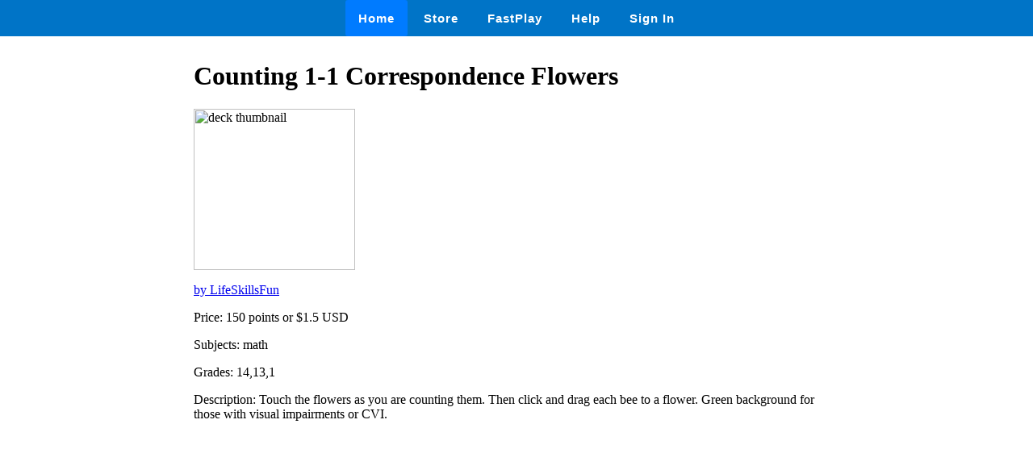

--- FILE ---
content_type: text/html
request_url: https://wow.boomlearning.com/deck/3EEtvpW4oLExnntGo
body_size: 708
content:
<html lang="en">
	<head>
		<meta charset="UTF-8">
		<meta name="viewport" content="width=device-width, initial-scale=1.0"> 
		<title>
			 Counting 1-1 Correspondence Flowers - Boom Cards 
		</title>
		<link rel="stylesheet" href="/ssr/boomcards.css">
		<link rel="icon" type="image/png" href="/favicon.png">

		
			<link rel="canonical" href="/store/deck/3EEtvpW4oLExnntGo">
		

		
	</head>
	<body>
		<nav class="navbar">
			<a tabindex="0" class="tab-item active" href="/" data-ion-tab="">
				<i class="icon ion-ios-home"></i> Home
			</a>
			<a tabindex="0" class="tab-item" href="/search" data-ion-tab="">
				<i class="icon ion-ios-cart"></i> Store
			</a>
			<a tabindex="0" class="tab-item" href="/fastExplain" data-ion-tab="">
				<i class="icon ion-ios-bolt"></i> FastPlay
			</a>
			<a tabindex="0" class="tab-item" href="/help" data-ion-tab="">
				<i class="icon ion-help-circled"></i> Help
			</a>
			<a tabindex="0" class="tab-item" href="/signin" data-ion-tab="">
				<i class="icon ion-android-person"></i> Sign In
			</a>
		</nav>

		<div class="pagediv">
			
    <div class="storeDeck">
        <h1> Counting 1-1 Correspondence Flowers </h1>
        <img src="https://boom-cards.s3-us-west-2.amazonaws.com/thumbs/images/PKL9uXkMnTRHxRJpy-4EintGo3ckA5oDWGT-counting2.png" alt="deck thumbnail">

        <p><a href="/store/authorId/PKL9uXkMnTRHxRJpy">by LifeSkillsFun </a></p>
        <p>Price: 150 points or $1.5 USD </p>
        <p>Subjects: math </p>
        <p>Grades: 14,13,1 </p>
        <p>Description: Touch the flowers as you are counting them.  Then click and drag each bee to a flower. Green background for those with visual impairments or CVI. </p>
    </div>

		</div>

		

	</body>
</html>
